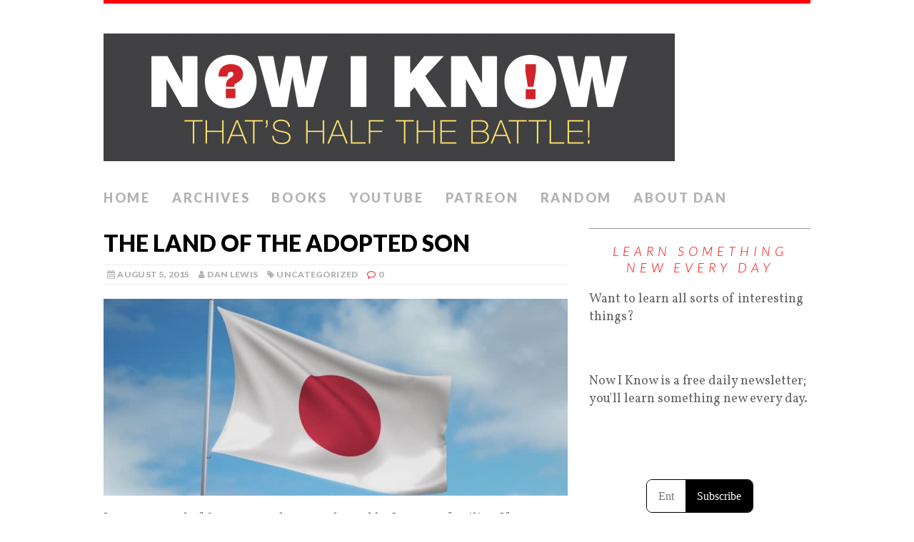

--- FILE ---
content_type: text/html; charset=UTF-8
request_url: https://nowiknow.com/the-land-of-the-adopted-son/
body_size: 29371
content:
<!DOCTYPE html>
<html class="no-js" lang="en-US">
<head>
<meta charset="UTF-8">
<meta name="viewport" content="width=device-width, initial-scale=1.0">
<link rel="profile" href="http://gmpg.org/xfn/11" />
<title>The Land of the Adopted Son &#8211; Now I Know</title>
<meta name='robots' content='max-image-preview:large' />
<link rel='dns-prefetch' href='//www.google.com' />
<link rel='dns-prefetch' href='//fonts.googleapis.com' />
<link rel="alternate" type="application/rss+xml" title="Now I Know &raquo; Feed" href="https://nowiknow.com/feed/" />
<link rel="alternate" type="application/rss+xml" title="Now I Know &raquo; Comments Feed" href="https://nowiknow.com/comments/feed/" />
<script type="text/javascript">
/* <![CDATA[ */
window._wpemojiSettings = {"baseUrl":"https:\/\/s.w.org\/images\/core\/emoji\/15.0.3\/72x72\/","ext":".png","svgUrl":"https:\/\/s.w.org\/images\/core\/emoji\/15.0.3\/svg\/","svgExt":".svg","source":{"concatemoji":"https:\/\/nowiknow.com\/wp-includes\/js\/wp-emoji-release.min.js?ver=6.5.7"}};
/*! This file is auto-generated */
!function(i,n){var o,s,e;function c(e){try{var t={supportTests:e,timestamp:(new Date).valueOf()};sessionStorage.setItem(o,JSON.stringify(t))}catch(e){}}function p(e,t,n){e.clearRect(0,0,e.canvas.width,e.canvas.height),e.fillText(t,0,0);var t=new Uint32Array(e.getImageData(0,0,e.canvas.width,e.canvas.height).data),r=(e.clearRect(0,0,e.canvas.width,e.canvas.height),e.fillText(n,0,0),new Uint32Array(e.getImageData(0,0,e.canvas.width,e.canvas.height).data));return t.every(function(e,t){return e===r[t]})}function u(e,t,n){switch(t){case"flag":return n(e,"\ud83c\udff3\ufe0f\u200d\u26a7\ufe0f","\ud83c\udff3\ufe0f\u200b\u26a7\ufe0f")?!1:!n(e,"\ud83c\uddfa\ud83c\uddf3","\ud83c\uddfa\u200b\ud83c\uddf3")&&!n(e,"\ud83c\udff4\udb40\udc67\udb40\udc62\udb40\udc65\udb40\udc6e\udb40\udc67\udb40\udc7f","\ud83c\udff4\u200b\udb40\udc67\u200b\udb40\udc62\u200b\udb40\udc65\u200b\udb40\udc6e\u200b\udb40\udc67\u200b\udb40\udc7f");case"emoji":return!n(e,"\ud83d\udc26\u200d\u2b1b","\ud83d\udc26\u200b\u2b1b")}return!1}function f(e,t,n){var r="undefined"!=typeof WorkerGlobalScope&&self instanceof WorkerGlobalScope?new OffscreenCanvas(300,150):i.createElement("canvas"),a=r.getContext("2d",{willReadFrequently:!0}),o=(a.textBaseline="top",a.font="600 32px Arial",{});return e.forEach(function(e){o[e]=t(a,e,n)}),o}function t(e){var t=i.createElement("script");t.src=e,t.defer=!0,i.head.appendChild(t)}"undefined"!=typeof Promise&&(o="wpEmojiSettingsSupports",s=["flag","emoji"],n.supports={everything:!0,everythingExceptFlag:!0},e=new Promise(function(e){i.addEventListener("DOMContentLoaded",e,{once:!0})}),new Promise(function(t){var n=function(){try{var e=JSON.parse(sessionStorage.getItem(o));if("object"==typeof e&&"number"==typeof e.timestamp&&(new Date).valueOf()<e.timestamp+604800&&"object"==typeof e.supportTests)return e.supportTests}catch(e){}return null}();if(!n){if("undefined"!=typeof Worker&&"undefined"!=typeof OffscreenCanvas&&"undefined"!=typeof URL&&URL.createObjectURL&&"undefined"!=typeof Blob)try{var e="postMessage("+f.toString()+"("+[JSON.stringify(s),u.toString(),p.toString()].join(",")+"));",r=new Blob([e],{type:"text/javascript"}),a=new Worker(URL.createObjectURL(r),{name:"wpTestEmojiSupports"});return void(a.onmessage=function(e){c(n=e.data),a.terminate(),t(n)})}catch(e){}c(n=f(s,u,p))}t(n)}).then(function(e){for(var t in e)n.supports[t]=e[t],n.supports.everything=n.supports.everything&&n.supports[t],"flag"!==t&&(n.supports.everythingExceptFlag=n.supports.everythingExceptFlag&&n.supports[t]);n.supports.everythingExceptFlag=n.supports.everythingExceptFlag&&!n.supports.flag,n.DOMReady=!1,n.readyCallback=function(){n.DOMReady=!0}}).then(function(){return e}).then(function(){var e;n.supports.everything||(n.readyCallback(),(e=n.source||{}).concatemoji?t(e.concatemoji):e.wpemoji&&e.twemoji&&(t(e.twemoji),t(e.wpemoji)))}))}((window,document),window._wpemojiSettings);
/* ]]> */
</script>
<link rel='stylesheet' id='gsc_style-css' href='http://nowiknow.com/wp-content/plugins/google-custom-search/css/smoothness/jquery-ui.theme.min.css?ver=6.5.7' type='text/css' media='all' />
<link rel='stylesheet' id='gsc_style_search_bar-css' href='http://www.google.com/cse/style/look/minimalist.css?ver=6.5.7' type='text/css' media='all' />
<link rel='stylesheet' id='gsc_style_search_bar_more-css' href='http://nowiknow.com/wp-content/plugins/google-custom-search/css/gsc.css?ver=6.5.7' type='text/css' media='all' />
<style id='wp-emoji-styles-inline-css' type='text/css'>

	img.wp-smiley, img.emoji {
		display: inline !important;
		border: none !important;
		box-shadow: none !important;
		height: 1em !important;
		width: 1em !important;
		margin: 0 0.07em !important;
		vertical-align: -0.1em !important;
		background: none !important;
		padding: 0 !important;
	}
</style>
<link rel='stylesheet' id='wp-block-library-css' href='https://nowiknow.com/wp-includes/css/dist/block-library/style.min.css?ver=6.5.7' type='text/css' media='all' />
<style id='classic-theme-styles-inline-css' type='text/css'>
/*! This file is auto-generated */
.wp-block-button__link{color:#fff;background-color:#32373c;border-radius:9999px;box-shadow:none;text-decoration:none;padding:calc(.667em + 2px) calc(1.333em + 2px);font-size:1.125em}.wp-block-file__button{background:#32373c;color:#fff;text-decoration:none}
</style>
<style id='global-styles-inline-css' type='text/css'>
body{--wp--preset--color--black: #000000;--wp--preset--color--cyan-bluish-gray: #abb8c3;--wp--preset--color--white: #ffffff;--wp--preset--color--pale-pink: #f78da7;--wp--preset--color--vivid-red: #cf2e2e;--wp--preset--color--luminous-vivid-orange: #ff6900;--wp--preset--color--luminous-vivid-amber: #fcb900;--wp--preset--color--light-green-cyan: #7bdcb5;--wp--preset--color--vivid-green-cyan: #00d084;--wp--preset--color--pale-cyan-blue: #8ed1fc;--wp--preset--color--vivid-cyan-blue: #0693e3;--wp--preset--color--vivid-purple: #9b51e0;--wp--preset--gradient--vivid-cyan-blue-to-vivid-purple: linear-gradient(135deg,rgba(6,147,227,1) 0%,rgb(155,81,224) 100%);--wp--preset--gradient--light-green-cyan-to-vivid-green-cyan: linear-gradient(135deg,rgb(122,220,180) 0%,rgb(0,208,130) 100%);--wp--preset--gradient--luminous-vivid-amber-to-luminous-vivid-orange: linear-gradient(135deg,rgba(252,185,0,1) 0%,rgba(255,105,0,1) 100%);--wp--preset--gradient--luminous-vivid-orange-to-vivid-red: linear-gradient(135deg,rgba(255,105,0,1) 0%,rgb(207,46,46) 100%);--wp--preset--gradient--very-light-gray-to-cyan-bluish-gray: linear-gradient(135deg,rgb(238,238,238) 0%,rgb(169,184,195) 100%);--wp--preset--gradient--cool-to-warm-spectrum: linear-gradient(135deg,rgb(74,234,220) 0%,rgb(151,120,209) 20%,rgb(207,42,186) 40%,rgb(238,44,130) 60%,rgb(251,105,98) 80%,rgb(254,248,76) 100%);--wp--preset--gradient--blush-light-purple: linear-gradient(135deg,rgb(255,206,236) 0%,rgb(152,150,240) 100%);--wp--preset--gradient--blush-bordeaux: linear-gradient(135deg,rgb(254,205,165) 0%,rgb(254,45,45) 50%,rgb(107,0,62) 100%);--wp--preset--gradient--luminous-dusk: linear-gradient(135deg,rgb(255,203,112) 0%,rgb(199,81,192) 50%,rgb(65,88,208) 100%);--wp--preset--gradient--pale-ocean: linear-gradient(135deg,rgb(255,245,203) 0%,rgb(182,227,212) 50%,rgb(51,167,181) 100%);--wp--preset--gradient--electric-grass: linear-gradient(135deg,rgb(202,248,128) 0%,rgb(113,206,126) 100%);--wp--preset--gradient--midnight: linear-gradient(135deg,rgb(2,3,129) 0%,rgb(40,116,252) 100%);--wp--preset--font-size--small: 13px;--wp--preset--font-size--medium: 20px;--wp--preset--font-size--large: 36px;--wp--preset--font-size--x-large: 42px;--wp--preset--spacing--20: 0.44rem;--wp--preset--spacing--30: 0.67rem;--wp--preset--spacing--40: 1rem;--wp--preset--spacing--50: 1.5rem;--wp--preset--spacing--60: 2.25rem;--wp--preset--spacing--70: 3.38rem;--wp--preset--spacing--80: 5.06rem;--wp--preset--shadow--natural: 6px 6px 9px rgba(0, 0, 0, 0.2);--wp--preset--shadow--deep: 12px 12px 50px rgba(0, 0, 0, 0.4);--wp--preset--shadow--sharp: 6px 6px 0px rgba(0, 0, 0, 0.2);--wp--preset--shadow--outlined: 6px 6px 0px -3px rgba(255, 255, 255, 1), 6px 6px rgba(0, 0, 0, 1);--wp--preset--shadow--crisp: 6px 6px 0px rgba(0, 0, 0, 1);}:where(.is-layout-flex){gap: 0.5em;}:where(.is-layout-grid){gap: 0.5em;}body .is-layout-flex{display: flex;}body .is-layout-flex{flex-wrap: wrap;align-items: center;}body .is-layout-flex > *{margin: 0;}body .is-layout-grid{display: grid;}body .is-layout-grid > *{margin: 0;}:where(.wp-block-columns.is-layout-flex){gap: 2em;}:where(.wp-block-columns.is-layout-grid){gap: 2em;}:where(.wp-block-post-template.is-layout-flex){gap: 1.25em;}:where(.wp-block-post-template.is-layout-grid){gap: 1.25em;}.has-black-color{color: var(--wp--preset--color--black) !important;}.has-cyan-bluish-gray-color{color: var(--wp--preset--color--cyan-bluish-gray) !important;}.has-white-color{color: var(--wp--preset--color--white) !important;}.has-pale-pink-color{color: var(--wp--preset--color--pale-pink) !important;}.has-vivid-red-color{color: var(--wp--preset--color--vivid-red) !important;}.has-luminous-vivid-orange-color{color: var(--wp--preset--color--luminous-vivid-orange) !important;}.has-luminous-vivid-amber-color{color: var(--wp--preset--color--luminous-vivid-amber) !important;}.has-light-green-cyan-color{color: var(--wp--preset--color--light-green-cyan) !important;}.has-vivid-green-cyan-color{color: var(--wp--preset--color--vivid-green-cyan) !important;}.has-pale-cyan-blue-color{color: var(--wp--preset--color--pale-cyan-blue) !important;}.has-vivid-cyan-blue-color{color: var(--wp--preset--color--vivid-cyan-blue) !important;}.has-vivid-purple-color{color: var(--wp--preset--color--vivid-purple) !important;}.has-black-background-color{background-color: var(--wp--preset--color--black) !important;}.has-cyan-bluish-gray-background-color{background-color: var(--wp--preset--color--cyan-bluish-gray) !important;}.has-white-background-color{background-color: var(--wp--preset--color--white) !important;}.has-pale-pink-background-color{background-color: var(--wp--preset--color--pale-pink) !important;}.has-vivid-red-background-color{background-color: var(--wp--preset--color--vivid-red) !important;}.has-luminous-vivid-orange-background-color{background-color: var(--wp--preset--color--luminous-vivid-orange) !important;}.has-luminous-vivid-amber-background-color{background-color: var(--wp--preset--color--luminous-vivid-amber) !important;}.has-light-green-cyan-background-color{background-color: var(--wp--preset--color--light-green-cyan) !important;}.has-vivid-green-cyan-background-color{background-color: var(--wp--preset--color--vivid-green-cyan) !important;}.has-pale-cyan-blue-background-color{background-color: var(--wp--preset--color--pale-cyan-blue) !important;}.has-vivid-cyan-blue-background-color{background-color: var(--wp--preset--color--vivid-cyan-blue) !important;}.has-vivid-purple-background-color{background-color: var(--wp--preset--color--vivid-purple) !important;}.has-black-border-color{border-color: var(--wp--preset--color--black) !important;}.has-cyan-bluish-gray-border-color{border-color: var(--wp--preset--color--cyan-bluish-gray) !important;}.has-white-border-color{border-color: var(--wp--preset--color--white) !important;}.has-pale-pink-border-color{border-color: var(--wp--preset--color--pale-pink) !important;}.has-vivid-red-border-color{border-color: var(--wp--preset--color--vivid-red) !important;}.has-luminous-vivid-orange-border-color{border-color: var(--wp--preset--color--luminous-vivid-orange) !important;}.has-luminous-vivid-amber-border-color{border-color: var(--wp--preset--color--luminous-vivid-amber) !important;}.has-light-green-cyan-border-color{border-color: var(--wp--preset--color--light-green-cyan) !important;}.has-vivid-green-cyan-border-color{border-color: var(--wp--preset--color--vivid-green-cyan) !important;}.has-pale-cyan-blue-border-color{border-color: var(--wp--preset--color--pale-cyan-blue) !important;}.has-vivid-cyan-blue-border-color{border-color: var(--wp--preset--color--vivid-cyan-blue) !important;}.has-vivid-purple-border-color{border-color: var(--wp--preset--color--vivid-purple) !important;}.has-vivid-cyan-blue-to-vivid-purple-gradient-background{background: var(--wp--preset--gradient--vivid-cyan-blue-to-vivid-purple) !important;}.has-light-green-cyan-to-vivid-green-cyan-gradient-background{background: var(--wp--preset--gradient--light-green-cyan-to-vivid-green-cyan) !important;}.has-luminous-vivid-amber-to-luminous-vivid-orange-gradient-background{background: var(--wp--preset--gradient--luminous-vivid-amber-to-luminous-vivid-orange) !important;}.has-luminous-vivid-orange-to-vivid-red-gradient-background{background: var(--wp--preset--gradient--luminous-vivid-orange-to-vivid-red) !important;}.has-very-light-gray-to-cyan-bluish-gray-gradient-background{background: var(--wp--preset--gradient--very-light-gray-to-cyan-bluish-gray) !important;}.has-cool-to-warm-spectrum-gradient-background{background: var(--wp--preset--gradient--cool-to-warm-spectrum) !important;}.has-blush-light-purple-gradient-background{background: var(--wp--preset--gradient--blush-light-purple) !important;}.has-blush-bordeaux-gradient-background{background: var(--wp--preset--gradient--blush-bordeaux) !important;}.has-luminous-dusk-gradient-background{background: var(--wp--preset--gradient--luminous-dusk) !important;}.has-pale-ocean-gradient-background{background: var(--wp--preset--gradient--pale-ocean) !important;}.has-electric-grass-gradient-background{background: var(--wp--preset--gradient--electric-grass) !important;}.has-midnight-gradient-background{background: var(--wp--preset--gradient--midnight) !important;}.has-small-font-size{font-size: var(--wp--preset--font-size--small) !important;}.has-medium-font-size{font-size: var(--wp--preset--font-size--medium) !important;}.has-large-font-size{font-size: var(--wp--preset--font-size--large) !important;}.has-x-large-font-size{font-size: var(--wp--preset--font-size--x-large) !important;}
.wp-block-navigation a:where(:not(.wp-element-button)){color: inherit;}
:where(.wp-block-post-template.is-layout-flex){gap: 1.25em;}:where(.wp-block-post-template.is-layout-grid){gap: 1.25em;}
:where(.wp-block-columns.is-layout-flex){gap: 2em;}:where(.wp-block-columns.is-layout-grid){gap: 2em;}
.wp-block-pullquote{font-size: 1.5em;line-height: 1.6;}
</style>
<link rel='stylesheet' id='sfmsb-style-css' href='https://nowiknow.com/wp-content/plugins/simple-follow-me-social-buttons-widget/assets/css/style.css?ver=3.3.3' type='text/css' media='all' />
<link rel='stylesheet' id='sfmsb-icons-css' href='https://nowiknow.com/wp-content/plugins/simple-follow-me-social-buttons-widget/assets/css/icons.css?ver=3.3.3' type='text/css' media='all' />
<link rel='stylesheet' id='mh-google-fonts-css' href='https://fonts.googleapis.com/css?family=Lato:300italic,300,400italic,400,900|Vollkorn:400,400italic' type='text/css' media='all' />
<link rel='stylesheet' id='mh-font-awesome-css' href='https://nowiknow.com/wp-content/themes/mh-purity-lite/includes/font-awesome.min.css' type='text/css' media='all' />
<link rel='stylesheet' id='mh-style-css' href='https://nowiknow.com/wp-content/themes/mh-purity-lite/style.css?ver=6.5.7' type='text/css' media='all' />
<script type="text/javascript" src="https://nowiknow.com/wp-includes/js/jquery/jquery.min.js?ver=3.7.1" id="jquery-core-js"></script>
<script type="text/javascript" src="https://nowiknow.com/wp-includes/js/jquery/jquery-migrate.min.js?ver=3.4.1" id="jquery-migrate-js"></script>
<script type="text/javascript" src="http://nowiknow.com/wp-content/plugins/google-custom-search/js/gsc.js?ver=6.5.7" id="gsc_dialog-js"></script>
<script type="text/javascript" src="http://www.google.com/jsapi?ver=6.5.7" id="gsc_jsapi-js"></script>
<script type="text/javascript" src="https://nowiknow.com/wp-content/plugins/simple-follow-me-social-buttons-widget/assets/js/front-widget.js?ver=3.3.3" id="sfmsb-script-js"></script>
<script type="text/javascript" src="https://nowiknow.com/wp-content/themes/mh-purity-lite/js/scripts.js?ver=6.5.7" id="mh-scripts-js"></script>
<link rel="https://api.w.org/" href="https://nowiknow.com/wp-json/" /><link rel="alternate" type="application/json" href="https://nowiknow.com/wp-json/wp/v2/posts/7028" /><link rel="EditURI" type="application/rsd+xml" title="RSD" href="https://nowiknow.com/xmlrpc.php?rsd" />
<meta name="generator" content="WordPress 6.5.7" />
<link rel="canonical" href="https://nowiknow.com/the-land-of-the-adopted-son/" />
<link rel='shortlink' href='https://nowiknow.com/?p=7028' />
<link rel="alternate" type="application/json+oembed" href="https://nowiknow.com/wp-json/oembed/1.0/embed?url=https%3A%2F%2Fnowiknow.com%2Fthe-land-of-the-adopted-son%2F" />
<link rel="alternate" type="text/xml+oembed" href="https://nowiknow.com/wp-json/oembed/1.0/embed?url=https%3A%2F%2Fnowiknow.com%2Fthe-land-of-the-adopted-son%2F&#038;format=xml" />
<link rel="apple-touch-icon" sizes="180x180" href="/wp-content/uploads/fbrfg/apple-touch-icon.png">
<link rel="icon" type="image/png" sizes="32x32" href="/wp-content/uploads/fbrfg/favicon-32x32.png">
<link rel="icon" type="image/png" sizes="16x16" href="/wp-content/uploads/fbrfg/favicon-16x16.png">
<link rel="manifest" href="/wp-content/uploads/fbrfg/site.webmanifest">
<link rel="shortcut icon" href="/wp-content/uploads/fbrfg/favicon.ico">
<meta name="msapplication-TileColor" content="#da532c">
<meta name="msapplication-config" content="/wp-content/uploads/fbrfg/browserconfig.xml">
<meta name="theme-color" content="#ffffff"><!--[if lt IE 9]>
<script src="https://nowiknow.com/wp-content/themes/mh-purity-lite/js/css3-mediaqueries.js"></script>
<![endif]-->
	<script src="https://subscribe-forms.beehiiv.com/recommendations.js?_bhpid=62035aa9-93ad-4284-8119-d41e17897c22&v=1" data-beehiiv-recommendations-widget defer></script>
</head>
<body class="post-template-default single single-post postid-7028 single-format-standard">
<div class="container">
<header class="header-wrap">
	<a href="https://nowiknow.com/" title="Now I Know" rel="home">
<div class="logo-wrap" role="banner">
<img class="header-image" src="https://nowiknow.com/wp-content/uploads/cropped-logo1-e14274829023881.png" height="179" width="800" alt="Now I Know" />
</div>
</a>
	<nav class="main-nav mh-clearfix">
		<div class="menu-menu-1-container"><ul id="menu-menu-1" class="menu"><li id="menu-item-6510" class="menu-item menu-item-type-post_type menu-item-object-page menu-item-home menu-item-6510"><a href="https://nowiknow.com/">Home</a></li>
<li id="menu-item-6511" class="menu-item menu-item-type-post_type menu-item-object-page current_page_parent menu-item-6511"><a href="https://nowiknow.com/archives/">Archives</a></li>
<li id="menu-item-11012" class="menu-item menu-item-type-post_type menu-item-object-page menu-item-11012"><a href="https://nowiknow.com/now-i-know-the-books/">Books</a></li>
<li id="menu-item-6548" class="menu-item menu-item-type-custom menu-item-object-custom menu-item-6548"><a href="https://www.youtube.com/channel/UCZ9TGkoUo_J4w4agGHVO0sw">YouTube</a></li>
<li id="menu-item-11013" class="menu-item menu-item-type-custom menu-item-object-custom menu-item-11013"><a href="https://www.patreon.com/NowIKnow">Patreon</a></li>
<li id="menu-item-15043" class="menu-item menu-item-type-custom menu-item-object-custom menu-item-15043"><a href="http://nowiknow.com/?random">Random</a></li>
<li id="menu-item-6547" class="menu-item menu-item-type-custom menu-item-object-custom menu-item-6547"><a href="http://dlewis.net/">About Dan</a></li>
</ul></div>	</nav>
</header><div class="wrapper mh-clearfix">
	<div class="content left"><article class="post-7028 post type-post status-publish format-standard has-post-thumbnail hentry category-uncategorized">
	<header class="post-header">
		<h1 class="entry-title">The Land of the Adopted Son</h1>
		<p class="meta post-meta mh-clearfix">
			<span class="updated meta-date"><i class="fa fa-calendar"></i>August 5, 2015</span>
			<span class="vcard author meta-author"><span class="fn"><i class="fa fa-user"></i><a href="https://nowiknow.com/author/dandotlewis/" title="Posts by Dan Lewis" rel="author">Dan Lewis</a></span></span>
			<span class="meta-tags"><i class="fa fa-tag"></i><a href="https://nowiknow.com/category/uncategorized/" rel="category tag">Uncategorized</a></span>
			<span class="meta-comments"><i class="fa fa-comment-o"></i>0</span>
		</p>
	</header>
	<div class="entry mh-clearfix">
		
<figure class="post-thumbnail">
<a href="https://nowiknow.com/the-land-of-the-adopted-son/1-2/"><img src="https://nowiknow.com/wp-content/uploads/11-650x276.jpg" alt="" title="1" /></a>
</figure>
		
<p>In 2011, a total of 81,000 people were adopted by Japanese families. If you think that’s a lot of babies changing families, though, you’re wrong &#8212; but not because 81,000 is a small number. It’s because the vast majority of those 81,000 aren’t babies at all. <a href="http://s.nowiknow.com/1T2JyYx" target="_blank" data-cke-saved-href="http://s.nowiknow.com/1T2JyYx" rel="noopener">According to Wikipedia</a>, 90% of those adopted are adult males in their 20s and 30s.</p>



<p>Why? To keep businesses in the family.</p>



<p>Japan is home to many businesses which are hundreds of years old &#8212; <a href="http://s.nowiknow.com/1gJ0iIE" target="_blank" data-cke-saved-href="http://s.nowiknow.com/1gJ0iIE" rel="noopener">here</a>, for example, are ten which are more than 800 years old, and there are many others which are still old but not as inconceivably so. Many of these businesses are family-run ones, passed from one generation to the next. But biology and other factors get in the way over that many years, especially in a culture which demands a male lead (at least facially) even today. If a company’s owner doesn’t have a son, or if the son(s) are for some reason not up to the task, the company has no heir, putting the organization at risk.</p>



<p>Given the fact that many of these businesses have been around centuries, this isn&#8217;t a new problem. During the 1600s, there were plenty of merchants in Japan who lacked a son (or who had one that, for various reasons, wasn’t going to make for a suitable heir). On the other hand, there were other merchants with two or more sons. As their male children after the first would be left without a business to inherit &#8212; the companies passed onto the first-born son &#8212; there seemed to be a misallocation of male children. Some had too few, others had too many. Adoption seemed to be a reasonable solution &#8212; those without heirs adopted boys from families with too many children.</p>



<p>The solution stuck and has lasted for generations since, continuing on today with one notable adjustment: often, the adopted son is also the son-in-law via&nbsp;a biological daughter. In many of those cases, <a href="http://s.nowiknow.com/1M3YIMB" target="_blank" data-cke-saved-href="http://s.nowiknow.com/1M3YIMB" rel="noopener">according to the Economist</a>, the marriage is arranged by a consultant who specializes in &#8220;son-in-law adoption&#8221; and finds a man who is would make for both a good husband and heir. Some companies have passed the torch onto multiple generations of sons-in-law; for example, automaker Suzuki &#8220;is famously known to have been led by adopted sons,&#8221; <a href="http://s.nowiknow.com/1P5oFLR" target="_blank" data-cke-saved-href="http://s.nowiknow.com/1P5oFLR" rel="noopener">according to the BBC</a>, which notes that &#8220;the current chairman and CEO Osamu Suzuki is the fourth adopted son in a row to run the company.&#8221;</p>



<p>The adopt-your-heir model may not be a meaningless quirk of history, either &#8212; there are many who believe that it is a key reason for the firms&#8217; centuries-long survival. Freakonomics, for example, <a href="http://s.nowiknow.com/1SLpIWS" target="_blank" data-cke-saved-href="http://s.nowiknow.com/1SLpIWS" rel="noopener">notes</a> that &#8220;not great things&#8221; happen when &#8220;the heir to a family business isn’t up to the job,&#8221; and that unfortunately happens rather often (especially if the heir inherits some wealth as well). Bringing in a hand-picked, non-biological heir avoids that &#8212; you can&#8217;t choose your son, but you can choose your son-in-law (somewhat) &#8212; and helps Japan&#8217;s very old businesses keep going.</p>



<p><span style="color: #000080;"><strong><u>Bonus Fact</u></strong></span>: Japan&#8217;s businesses are just as technologically proficient as any other industrialized nation&#8217;s, but they still use fax machines regularly. <a data-cke-saved-href="http://s.nowiknow.com/1g7kkeP" href="http://s.nowiknow.com/1g7kkeP" target="_blank" rel="noopener">According to the BBC</a>, &#8220;87.5% of Japanese businessmen surveyed by the Internet Fax Research Institute say that a fax machine is a crucial business tool&#8221; and &#8220;the majority of Japanese households &#8211; 58.6% of them according to the government &#8211; still owns a fax machine.&#8221;</p>



<p><span style="color: #000080;"><strong><u>From the Archives</u></strong></span>: <a href="http://nowiknow.com/cards-love-and-mario/" target="_blank" data-cke-saved-href="http://nowiknow.com/cards-love-and-mario/" rel="noopener">Cards, Love, and Mario</a>: Nintendo is one of those older Japanese companies (it was founded in 1889). They clearly haven&#8217;t been making video games since then, though &#8212; that wouldn&#8217;t start until 1985. So, what did Nintendo do for that first century? A lot of strange things.</p>



<p><span style="color: #000080;"><strong><u>Take the Quiz</u></strong></span>: <a href="http://nowiknow.com/quizzes/japan-jamaica-or-jordan/" target="_blank" data-cke-saved-href="http://nowiknow.com/quizzes/japan-jamaica-or-jordan/" rel="noopener">Japan, Jamaica, or Jordan?</a> Pick the right country.</p>



<p><span style="color: #000080;"><strong><u>Related</u></strong></span>: <a href="http://s.nowiknow.com/1JL9kQk" target="_blank" data-cke-saved-href="http://s.nowiknow.com/1JL9kQk" rel="noopener">In case you need a fax machine</a>.</p>
	</div>
	</article><nav class="post-nav-wrap mh-clearfix" role="navigation">
<div class="post-nav left">
<a href="https://nowiknow.com/the-54-million-pants-suit/" rel="prev">&larr; Previous article</a></div>
<div class="post-nav post-nav-next right">
<a href="https://nowiknow.com/the-day-fake-wrestling-became-real/" rel="next">Next article &rarr;</a></div>
</nav>
	</div>
	<aside class="sidebar sb-right">
	<div id="text-3" class="sb-widget widget_text"><h4 class="widget-title">Learn Something New Every Day</h4>			<div class="textwidget"><p>Want to learn all sorts of interesting things?</p>
<p>&nbsp;</p>
<p>Now I Know is a free daily newsletter;<br />
you'll learn something new every day.
</p>
<p><script async src="https://subscribe-forms.beehiiv.com/embed.js"></script><iframe src="https://subscribe-forms.beehiiv.com/5b7174bd-0756-4f39-a0b3-78657823d85a" class="beehiiv-embed" data-test-id="beehiiv-embed" frameborder="0" scrolling="no" style="width:100%; height: 207px; margin: 0; border-radius: 0px 0px 0px 0px !important; background-color: transparent; box-shadow: 0 0 #0000; max-width: 100%;"></iframe></p>
</div>
		</div><div id="text-12" class="sb-widget widget_text">			<div class="textwidget">
<p />
<i>Some images via Wikipedia,  used under a Creative Commons license</i>

<p />
<A href="https://nowiknow.com/privacy/">Privacy Policy</a></div>
		</div></aside></div>
<div class="copyright-wrap">
	<p class="copyright">Copyright &copy; 2026 | MH Purity <em>lite</em> WordPress Theme by <a href="https://www.mhthemes.com/" rel="nofollow">MH Themes</a></p>
</div>
</div>
<script type="text/javascript" src="https://nowiknow.com/wp-includes/js/jquery/ui/core.min.js?ver=1.13.2" id="jquery-ui-core-js"></script>
<script type="text/javascript" src="https://nowiknow.com/wp-includes/js/jquery/ui/mouse.min.js?ver=1.13.2" id="jquery-ui-mouse-js"></script>
<script type="text/javascript" src="https://nowiknow.com/wp-includes/js/jquery/ui/resizable.min.js?ver=1.13.2" id="jquery-ui-resizable-js"></script>
<script type="text/javascript" src="https://nowiknow.com/wp-includes/js/jquery/ui/draggable.min.js?ver=1.13.2" id="jquery-ui-draggable-js"></script>
<script type="text/javascript" src="https://nowiknow.com/wp-includes/js/jquery/ui/controlgroup.min.js?ver=1.13.2" id="jquery-ui-controlgroup-js"></script>
<script type="text/javascript" src="https://nowiknow.com/wp-includes/js/jquery/ui/checkboxradio.min.js?ver=1.13.2" id="jquery-ui-checkboxradio-js"></script>
<script type="text/javascript" src="https://nowiknow.com/wp-includes/js/jquery/ui/button.min.js?ver=1.13.2" id="jquery-ui-button-js"></script>
<script type="text/javascript" src="https://nowiknow.com/wp-includes/js/jquery/ui/dialog.min.js?ver=1.13.2" id="jquery-ui-dialog-js"></script>
</body>
</html>